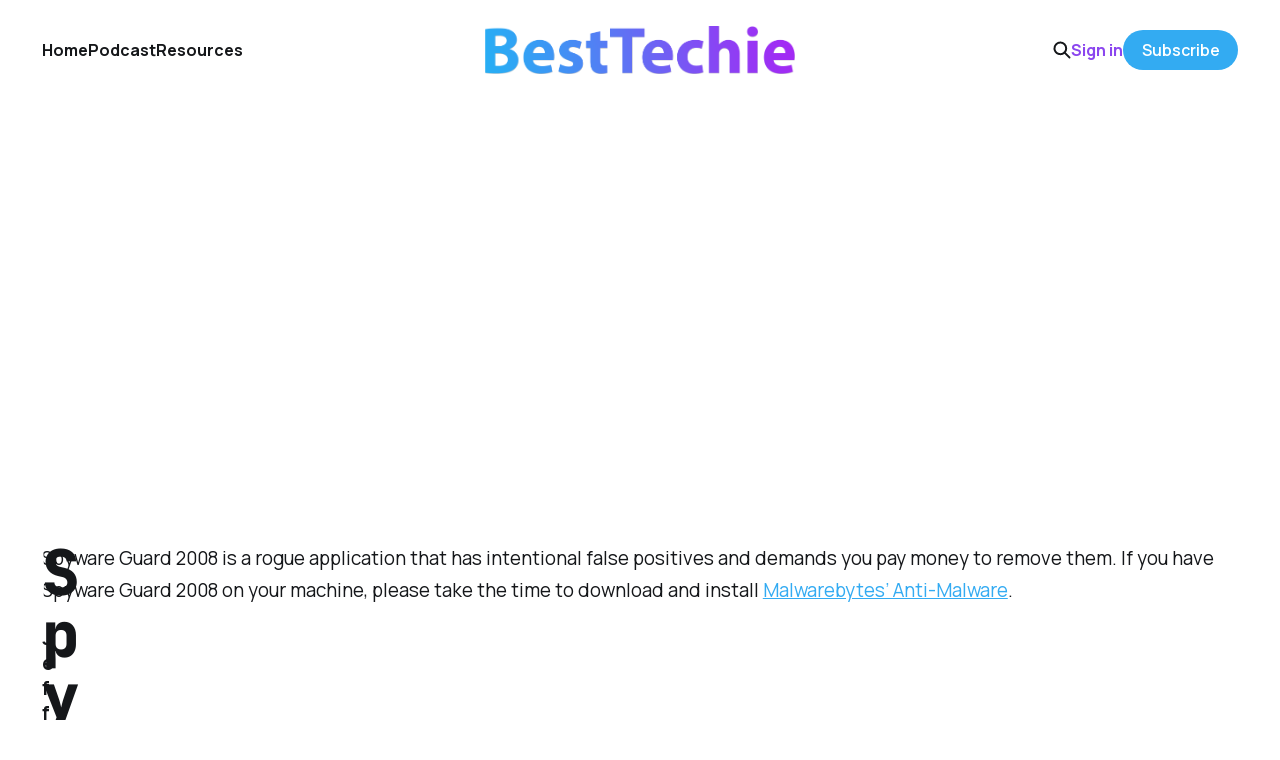

--- FILE ---
content_type: text/html; charset=utf-8
request_url: https://www.besttechie.com/spyware-guard-2008-removal/
body_size: 5443
content:
<!DOCTYPE html>
<html lang="en">

<head>
    <meta charset="utf-8">
    <meta name="viewport" content="width=device-width, initial-scale=1">
    <title>Spyware Guard 2008 Removal</title>
    <link rel="stylesheet" href="https://www.besttechie.com/assets/built/screen.css?v=00286b4bfa">


    <style>
        :root {
            --background-color: #ffffff
        }
    </style>

    <script>
        /* The script for calculating the color contrast was taken from
        https://gomakethings.com/dynamically-changing-the-text-color-based-on-background-color-contrast-with-vanilla-js/ */
        var accentColor = getComputedStyle(document.documentElement).getPropertyValue('--background-color');
        accentColor = accentColor.trim().slice(1);
        var r = parseInt(accentColor.substr(0, 2), 16);
        var g = parseInt(accentColor.substr(2, 2), 16);
        var b = parseInt(accentColor.substr(4, 2), 16);
        var yiq = ((r * 299) + (g * 587) + (b * 114)) / 1000;
        var textColor = (yiq >= 128) ? 'dark' : 'light';

        document.documentElement.className = `has-${textColor}-text`;
    </script>

    <link rel="icon" href="https://www.besttechie.com/content/images/size/w256h256/2020/07/bticon.png" type="image/png">
    <link rel="canonical" href="https://www.besttechie.com/spyware-guard-2008-removal/">
    <meta name="referrer" content="no-referrer-when-downgrade">
    
    <meta property="og:site_name" content="BestTechie">
    <meta property="og:type" content="article">
    <meta property="og:title" content="Spyware Guard 2008 Removal">
    <meta property="og:description" content="Spyware Guard 2008 is a rogue application that has intentional false positives
and demands you pay money to remove them. If you have Spyware Guard 2008 on your
machine, please take the time to download and install Malwarebytes’ Anti-Malware
[http://www.besttechie.net/mbam/mbam-setup.exe].

In order to remove">
    <meta property="og:url" content="https://www.besttechie.com/spyware-guard-2008-removal/">
    <meta property="og:image" content="https://besttechie.ghost.io/content/images/size/w1200/2020/08/besttechie-yt-1.png">
    <meta property="article:published_time" content="2008-12-23T19:21:07.000Z">
    <meta property="article:modified_time" content="2013-04-09T09:18:27.000Z">
    <meta property="article:tag" content="Malware Report">
    <meta property="article:tag" content="Malwarebytes">
    <meta property="article:tag" content="Spyware Guard 2008">
    
    <meta property="article:publisher" content="https://www.facebook.com/besttechie">
    <meta name="twitter:card" content="summary_large_image">
    <meta name="twitter:title" content="Spyware Guard 2008 Removal">
    <meta name="twitter:description" content="Spyware Guard 2008 is a rogue application that has intentional false positives
and demands you pay money to remove them. If you have Spyware Guard 2008 on your
machine, please take the time to download and install Malwarebytes’ Anti-Malware
[http://www.besttechie.net/mbam/mbam-setup.exe].

In order to remove">
    <meta name="twitter:url" content="https://www.besttechie.com/spyware-guard-2008-removal/">
    <meta name="twitter:image" content="https://besttechie.ghost.io/content/images/size/w1200/2020/08/besttechie-yt.png">
    <meta name="twitter:label1" content="Written by">
    <meta name="twitter:data1" content="Jeff Weisbein">
    <meta name="twitter:label2" content="Filed under">
    <meta name="twitter:data2" content="Malware Report, Malwarebytes, Spyware Guard 2008">
    <meta name="twitter:site" content="@besttechie">
    <meta name="twitter:creator" content="@jeffweisbein">
    <meta property="og:image:width" content="1200">
    <meta property="og:image:height" content="533">
    
    <script type="application/ld+json">
{
    "@context": "https://schema.org",
    "@type": "Article",
    "publisher": {
        "@type": "Organization",
        "name": "BestTechie",
        "url": "https://www.besttechie.com/",
        "logo": {
            "@type": "ImageObject",
            "url": "https://www.besttechie.com/content/images/2020/07/bt-logo-2018.png"
        }
    },
    "author": {
        "@type": "Person",
        "name": "Jeff Weisbein",
        "image": {
            "@type": "ImageObject",
            "url": "//www.gravatar.com/avatar/8015eebbc30fce82d37aa482527b5b58?s=250&d=mm&r=x",
            "width": 250,
            "height": 250
        },
        "url": "https://www.besttechie.com/author/jeff/",
        "sameAs": [
            "https://www.besttechie.com",
            "https://x.com/jeffweisbein"
        ]
    },
    "headline": "Spyware Guard 2008 Removal",
    "url": "https://www.besttechie.com/spyware-guard-2008-removal/",
    "datePublished": "2008-12-23T19:21:07.000Z",
    "dateModified": "2013-04-09T09:18:27.000Z",
    "keywords": "Malware Report, Malwarebytes, Spyware Guard 2008",
    "description": "Spyware Guard 2008 is a rogue application that has intentional false positives\nand demands you pay money to remove them. If you have Spyware Guard 2008 on your\nmachine, please take the time to download and install Malwarebytes’ Anti-Malware\n[http://www.besttechie.net/mbam/mbam-setup.exe].\n\nIn order to remove Spyware Guard 2008 from your computer, please follow the\ninstructions below.\n\nDownload Malwarebytes’ Anti-Malware\n[http://www.besttechie.net/mbam/mbam-setup.exe] to your desktop.\n\n* Double-c",
    "mainEntityOfPage": "https://www.besttechie.com/spyware-guard-2008-removal/"
}
    </script>

    <meta name="generator" content="Ghost 6.12">
    <link rel="alternate" type="application/rss+xml" title="BestTechie" href="https://www.besttechie.com/rss/">
    <script defer src="https://cdn.jsdelivr.net/ghost/portal@~2.56/umd/portal.min.js" data-i18n="true" data-ghost="https://www.besttechie.com/" data-key="59f9e8e313a95c12d236fcef3b" data-api="https://besttechie.ghost.io/ghost/api/content/" data-locale="en" crossorigin="anonymous"></script><style id="gh-members-styles">.gh-post-upgrade-cta-content,
.gh-post-upgrade-cta {
    display: flex;
    flex-direction: column;
    align-items: center;
    font-family: -apple-system, BlinkMacSystemFont, 'Segoe UI', Roboto, Oxygen, Ubuntu, Cantarell, 'Open Sans', 'Helvetica Neue', sans-serif;
    text-align: center;
    width: 100%;
    color: #ffffff;
    font-size: 16px;
}

.gh-post-upgrade-cta-content {
    border-radius: 8px;
    padding: 40px 4vw;
}

.gh-post-upgrade-cta h2 {
    color: #ffffff;
    font-size: 28px;
    letter-spacing: -0.2px;
    margin: 0;
    padding: 0;
}

.gh-post-upgrade-cta p {
    margin: 20px 0 0;
    padding: 0;
}

.gh-post-upgrade-cta small {
    font-size: 16px;
    letter-spacing: -0.2px;
}

.gh-post-upgrade-cta a {
    color: #ffffff;
    cursor: pointer;
    font-weight: 500;
    box-shadow: none;
    text-decoration: underline;
}

.gh-post-upgrade-cta a:hover {
    color: #ffffff;
    opacity: 0.8;
    box-shadow: none;
    text-decoration: underline;
}

.gh-post-upgrade-cta a.gh-btn {
    display: block;
    background: #ffffff;
    text-decoration: none;
    margin: 28px 0 0;
    padding: 8px 18px;
    border-radius: 4px;
    font-size: 16px;
    font-weight: 600;
}

.gh-post-upgrade-cta a.gh-btn:hover {
    opacity: 0.92;
}</style><script async src="https://js.stripe.com/v3/"></script>
    <script defer src="https://cdn.jsdelivr.net/ghost/sodo-search@~1.8/umd/sodo-search.min.js" data-key="59f9e8e313a95c12d236fcef3b" data-styles="https://cdn.jsdelivr.net/ghost/sodo-search@~1.8/umd/main.css" data-sodo-search="https://besttechie.ghost.io/" data-locale="en" crossorigin="anonymous"></script>
    
    <link href="https://www.besttechie.com/webmentions/receive/" rel="webmention">
    <script defer src="/public/cards.min.js?v=00286b4bfa"></script>
    <link rel="stylesheet" type="text/css" href="/public/cards.min.css?v=00286b4bfa">
    <script defer src="/public/comment-counts.min.js?v=00286b4bfa" data-ghost-comments-counts-api="https://www.besttechie.com/members/api/comments/counts/"></script>
    <script defer src="/public/member-attribution.min.js?v=00286b4bfa"></script>
    <script defer src="/public/ghost-stats.min.js?v=00286b4bfa" data-stringify-payload="false" data-datasource="analytics_events" data-storage="localStorage" data-host="https://www.besttechie.com/.ghost/analytics/api/v1/page_hit"  tb_site_uuid="2d19acc8-d291-4750-863b-073c46ae4ad8" tb_post_uuid="b4127568-a134-40a9-b4db-a16a046eaa98" tb_post_type="post" tb_member_uuid="undefined" tb_member_status="undefined"></script><style>:root {--ghost-accent-color: #33abf2;}</style>
    <script data-ad-client="ca-pub-5141853512230754" async src="https://pagead2.googlesyndication.com/pagead/js/adsbygoogle.js"></script>
<meta property="fb:pages" content="111295105350" />
<script> (function() { var script = document.createElement('script'); script.src = 'https://www.getkya.com/tracker.js'; script.setAttribute('data-site-id', 'cmbo828kj0003ld046d50y1uc'); document.head.appendChild(script); })(); </script>
<!-- Google Analytics 4 - NEW -->
<script async src="https://www.googletagmanager.com/gtag/js?id=G-B5G9Y5N2R6"></script>
<script>
  window.dataLayer = window.dataLayer || [];
  function gtag(){dataLayer.push(arguments);}
  gtag('js', new Date());
  gtag('config', 'G-B5G9Y5N2R6');
</script>
<style>
:root {
   --color-details: #33abf2;
	}
a,
a:hover,
a:focus {
   text-decoration: none;
   color: #8b46ef;
   outline: 0;
	}
.podcast-embed iframe{position:relative!important}
.cove-button {background-color: #33abf2 !important; border-color: #33abf2 !important;}
time[datetime] {
    display: none;
}

</style>
</head>

<body class="post-template tag-malware-report tag-malwarebytes tag-spyware-guard-2008 is-head-middle-logo has-mono-font has-classic-feed">
<div class="gh-site">

    <header id="gh-head" class="gh-head gh-outer">
        <div class="gh-head-inner gh-inner">
            <div class="gh-head-brand">
                <div class="gh-head-brand-wrapper">
                    <a class="gh-head-logo" href="https://www.besttechie.com">
                            <img src="https://www.besttechie.com/content/images/2020/07/bt-logo-2018.png" alt="BestTechie">
                    </a>
                </div>
                <button class="gh-search gh-icon-btn" aria-label="Search this site" data-ghost-search><svg width="20" height="20" viewBox="0 0 20 20" fill="none" xmlns="http://www.w3.org/2000/svg">
<path d="M17.5 17.5L12.5 12.5L17.5 17.5ZM14.1667 8.33333C14.1667 9.09938 14.0158 9.85792 13.7226 10.5657C13.4295 11.2734 12.9998 11.9164 12.4581 12.4581C11.9164 12.9998 11.2734 13.4295 10.5657 13.7226C9.85792 14.0158 9.09938 14.1667 8.33333 14.1667C7.56729 14.1667 6.80875 14.0158 6.10101 13.7226C5.39328 13.4295 4.75022 12.9998 4.20854 12.4581C3.66687 11.9164 3.23719 11.2734 2.94404 10.5657C2.65088 9.85792 2.5 9.09938 2.5 8.33333C2.5 6.78624 3.11458 5.30251 4.20854 4.20854C5.30251 3.11458 6.78624 2.5 8.33333 2.5C9.88043 2.5 11.3642 3.11458 12.4581 4.20854C13.5521 5.30251 14.1667 6.78624 14.1667 8.33333Z" stroke="currentColor" stroke-width="2" stroke-linecap="round" stroke-linejoin="round"/>
</svg>
</button>
                <button class="gh-burger" aria-label="Toggle menu"></button>
            </div>

            <nav class="gh-head-menu">
                <ul class="nav">
    <li class="nav-home"><a href="https://www.besttechie.com/">Home</a></li>
    <li class="nav-podcast"><a href="https://www.besttechie.com/tag/techiebytes/">Podcast</a></li>
    <li class="nav-resources"><a href="https://www.besttechie.com/resources/">Resources</a></li>
</ul>

            </nav>

            <div class="gh-head-actions">
                    <button class="gh-search gh-icon-btn" aria-label="Search this site" data-ghost-search><svg width="20" height="20" viewBox="0 0 20 20" fill="none" xmlns="http://www.w3.org/2000/svg">
<path d="M17.5 17.5L12.5 12.5L17.5 17.5ZM14.1667 8.33333C14.1667 9.09938 14.0158 9.85792 13.7226 10.5657C13.4295 11.2734 12.9998 11.9164 12.4581 12.4581C11.9164 12.9998 11.2734 13.4295 10.5657 13.7226C9.85792 14.0158 9.09938 14.1667 8.33333 14.1667C7.56729 14.1667 6.80875 14.0158 6.10101 13.7226C5.39328 13.4295 4.75022 12.9998 4.20854 12.4581C3.66687 11.9164 3.23719 11.2734 2.94404 10.5657C2.65088 9.85792 2.5 9.09938 2.5 8.33333C2.5 6.78624 3.11458 5.30251 4.20854 4.20854C5.30251 3.11458 6.78624 2.5 8.33333 2.5C9.88043 2.5 11.3642 3.11458 12.4581 4.20854C13.5521 5.30251 14.1667 6.78624 14.1667 8.33333Z" stroke="currentColor" stroke-width="2" stroke-linecap="round" stroke-linejoin="round"/>
</svg>
</button>
                    <div class="gh-head-members">
                                <a class="gh-head-link" href="#/portal/signin" data-portal="signin">Sign in</a>
                                <a class="gh-head-btn gh-btn gh-primary-btn" href="#/portal/signup" data-portal="signup">Subscribe</a>
                    </div>
            </div>
        </div>
    </header>

    
<main class="gh-main gh-outer">
    <div class="gh-inner">
            <article class="gh-article post tag-malware-report tag-malwarebytes tag-spyware-guard-2008 no-image">

                <section class="gh-content gh-canvas">
                    <!--kg-card-begin: html--><p>Spyware Guard 2008 is a rogue application that has intentional false positives and demands you pay money to remove them. If you have Spyware Guard 2008 on your machine, please take the time to download and install <a href="http://www.besttechie.net/mbam/mbam-setup.exe" target="_blank">Malwarebytes&#8217; Anti-Malware</a>.</p>
<p>In order to remove Spyware Guard 2008 from your computer, please follow the instructions below.</p>
<p>Download <a href="http://www.besttechie.net/mbam/mbam-setup.exe" target="_blank">Malwarebytes&#8217; Anti-Malware</a> to your desktop.</p>
<p>* Double-click <strong>mbam-setup.exe</strong> and follow the prompts to install the program.<br />
* At the end, be sure a checkmark is placed next to the following:<br />
o <strong>Update</strong> Malwarebytes&#8217; Anti-Malware<br />
o <strong>Launch</strong> Malwarebytes&#8217; Anti-Malware<br />
* Then click Finish.<br />
* If an update is found, it will download and install the latest version.<br />
* Once the program has loaded, select <strong>Perform quick scan</strong>, then click Scan.<br />
* When the scan is complete, click OK, then Show Results to view the results.<br />
* Be sure that everything is checked, and click <strong>Remove Selected</strong>.<br />
* When completed, a log will open in Notepad. The rogue application should now be gone.</p>
<p>If for some reason you are unable to run Malwarebytes&#8217; Anti-Malware due to the infection blocking it, try this <a href="http://www.besttechie.net/forums/index.php?showtopic=15205&amp;view=findpost&amp;p=122513" target="_blank">work-around method</a>.</p>
<p>If you should require further assistance feel free to post on our <a href="http://www.besttechie.net/forums/index.php?showtopic=12175" target="_blank">forums</a>.</p>
<!--kg-card-end: html-->
                        <header class="gh-article-header">
                            <h1 class="gh-article-title">Spyware Guard 2008 Removal</h1>
                        </header>
                    <aside class="gh-article-meta">
                        <div class="gh-article-meta-inner">
                            <div class="gh-author-image-list instapaper_ignore">
                                    <a class="gh-author-image" href="/author/jeff/">
                                            <img src="//www.gravatar.com/avatar/8015eebbc30fce82d37aa482527b5b58?s&#x3D;250&amp;d&#x3D;mm&amp;r&#x3D;x" alt="Jeff Weisbein">
                                    </a>
                            </div>
                            <div class="gh-article-meta-wrapper">
                                <div class="gh-author-name-list">
                                    <a href="/author/jeff/">Jeff Weisbein</a>
                                </div>
                                <time class="gh-article-date" datetime="2008-12-23">23 Dec 2008</time>
                            </div>
                                <a class="gh-article-tag" href="https://www.besttechie.com/tag/malware-report/" style="--tag-color: ">Malware Report</a>
                        </div>
                    </aside>
                </section>

                    <div class="gh-comments gh-canvas">
                        <h2 class="gh-comments-title"><script
    data-ghost-comment-count="5f19e73b4e18ff0039f467c3"
    data-ghost-comment-count-empty=""
    data-ghost-comment-count-singular="comment"
    data-ghost-comment-count-plural="comments"
    data-ghost-comment-count-tag="span"
    data-ghost-comment-count-class-name=""
    data-ghost-comment-count-autowrap="true"
>
</script></h2>
                        
        <script defer src="https://cdn.jsdelivr.net/ghost/comments-ui@~1.3/umd/comments-ui.min.js" data-locale="en" data-ghost-comments="https://www.besttechie.com/" data-api="https://besttechie.ghost.io/ghost/api/content/" data-admin="https://besttechie.ghost.io/ghost/" data-key="59f9e8e313a95c12d236fcef3b" data-title="" data-count="false" data-post-id="5f19e73b4e18ff0039f467c3" data-color-scheme="auto" data-avatar-saturation="60" data-accent-color="#33abf2" data-comments-enabled="paid" data-publication="BestTechie" crossorigin="anonymous"></script>
    
                    </div>

                <footer class="gh-article-footer gh-canvas">
                    <nav class="gh-navigation">
                        <div class="gh-navigation-previous">
                                <a class="gh-navigation-link" href="/happy-holidays/">← Previous</a>
                        </div>

                        <div class="gh-navigation-middle"></div>

                        <div class="gh-navigation-next">
                                <a class="gh-navigation-link" href="/macheist-giving-tree/">Next →</a>
                        </div>
                    </nav>
                </footer>
            </article>
    </div>
</main>

    <footer class="gh-foot gh-outer">
        <div class="gh-foot-inner gh-inner">
            <nav class="gh-foot-menu">
                <ul class="nav">
    <li class="nav-about"><a href="https://www.besttechie.com/about/">About</a></li>
    <li class="nav-advertise"><a href="https://www.besttechie.com/advertise/">Advertise</a></li>
    <li class="nav-contact"><a href="https://www.besttechie.com/contact-us/">Contact</a></li>
</ul>

            </nav>

            <div class="gh-copyright">
                    BestTechie © 2026. Powered by <a href="https://ghost.org/" target="_blank" rel="noopener">Ghost</a>
            </div>
        </div>
    </footer>

</div>

    <div class="pswp" tabindex="-1" role="dialog" aria-hidden="true">
    <div class="pswp__bg"></div>

    <div class="pswp__scroll-wrap">
        <div class="pswp__container">
            <div class="pswp__item"></div>
            <div class="pswp__item"></div>
            <div class="pswp__item"></div>
        </div>

        <div class="pswp__ui pswp__ui--hidden">
            <div class="pswp__top-bar">
                <div class="pswp__counter"></div>

                <button class="pswp__button pswp__button--close" title="Close (Esc)"></button>
                <button class="pswp__button pswp__button--share" title="Share"></button>
                <button class="pswp__button pswp__button--fs" title="Toggle fullscreen"></button>
                <button class="pswp__button pswp__button--zoom" title="Zoom in/out"></button>

                <div class="pswp__preloader">
                    <div class="pswp__preloader__icn">
                        <div class="pswp__preloader__cut">
                            <div class="pswp__preloader__donut"></div>
                        </div>
                    </div>
                </div>
            </div>

            <div class="pswp__share-modal pswp__share-modal--hidden pswp__single-tap">
                <div class="pswp__share-tooltip"></div>
            </div>

            <button class="pswp__button pswp__button--arrow--left" title="Previous (arrow left)"></button>
            <button class="pswp__button pswp__button--arrow--right" title="Next (arrow right)"></button>

            <div class="pswp__caption">
                <div class="pswp__caption__center"></div>
            </div>
        </div>
    </div>
</div>
<script src="https://www.besttechie.com/assets/built/main.min.js?v=00286b4bfa"></script>



</body>

</html>


--- FILE ---
content_type: text/html; charset=utf-8
request_url: https://www.google.com/recaptcha/api2/aframe
body_size: 267
content:
<!DOCTYPE HTML><html><head><meta http-equiv="content-type" content="text/html; charset=UTF-8"></head><body><script nonce="qRiTAbH3Cgo4yfbqwbkPVA">/** Anti-fraud and anti-abuse applications only. See google.com/recaptcha */ try{var clients={'sodar':'https://pagead2.googlesyndication.com/pagead/sodar?'};window.addEventListener("message",function(a){try{if(a.source===window.parent){var b=JSON.parse(a.data);var c=clients[b['id']];if(c){var d=document.createElement('img');d.src=c+b['params']+'&rc='+(localStorage.getItem("rc::a")?sessionStorage.getItem("rc::b"):"");window.document.body.appendChild(d);sessionStorage.setItem("rc::e",parseInt(sessionStorage.getItem("rc::e")||0)+1);localStorage.setItem("rc::h",'1768808764588');}}}catch(b){}});window.parent.postMessage("_grecaptcha_ready", "*");}catch(b){}</script></body></html>